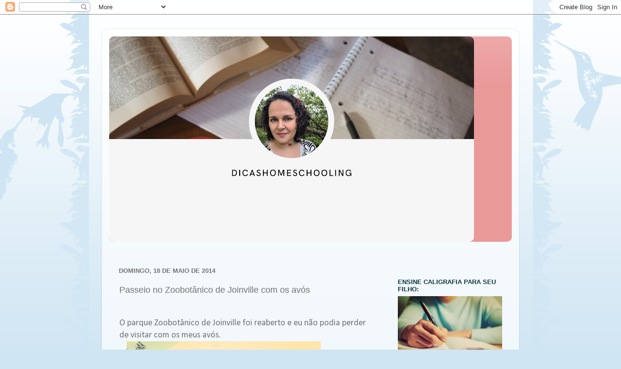

--- FILE ---
content_type: text/html; charset=UTF-8
request_url: https://www.dicashomeschooling.com/2014/05/passeio-no-zoobotanico-de-joinville-com.html
body_size: 20475
content:
<!DOCTYPE html>
<html class='v2' dir='ltr' lang='pt-BR'>
<head>
<link href='https://www.blogger.com/static/v1/widgets/335934321-css_bundle_v2.css' rel='stylesheet' type='text/css'/>
<meta content='width=1100' name='viewport'/>
<meta content='text/html; charset=UTF-8' http-equiv='Content-Type'/>
<meta content='blogger' name='generator'/>
<link href='https://www.dicashomeschooling.com/favicon.ico' rel='icon' type='image/x-icon'/>
<link href='https://www.dicashomeschooling.com/2014/05/passeio-no-zoobotanico-de-joinville-com.html' rel='canonical'/>
<link rel="alternate" type="application/atom+xml" title="DICAS Homeschooling - Atom" href="https://www.dicashomeschooling.com/feeds/posts/default" />
<link rel="alternate" type="application/rss+xml" title="DICAS Homeschooling - RSS" href="https://www.dicashomeschooling.com/feeds/posts/default?alt=rss" />
<link rel="service.post" type="application/atom+xml" title="DICAS Homeschooling - Atom" href="https://www.blogger.com/feeds/8837659202443504728/posts/default" />

<link rel="alternate" type="application/atom+xml" title="DICAS Homeschooling - Atom" href="https://www.dicashomeschooling.com/feeds/1958018768013686649/comments/default" />
<!--Can't find substitution for tag [blog.ieCssRetrofitLinks]-->
<link href='https://blogger.googleusercontent.com/img/b/R29vZ2xl/AVvXsEjYY7lA2clZzZ7YwCFdz5d6-swkRripXckMmrJyWjGiDN_XVjh_MRjdXyw-qHlBvN5cEadenlONAshZThPTPG8nUuaRVV7gYBJQ2GMYKH1_F8lAFSH-yFMY-hjtVK4MIsL15eFxCs1YFpDf/s1600/atividade_visita_zoo_botanico_macacos.jpg' rel='image_src'/>
<meta content='Passeio visita zoobotânico de Joinville animais , aves com os avós' name='description'/>
<meta content='https://www.dicashomeschooling.com/2014/05/passeio-no-zoobotanico-de-joinville-com.html' property='og:url'/>
<meta content='Passeio no Zoobotânico de Joinville com os avós' property='og:title'/>
<meta content='Passeio visita zoobotânico de Joinville animais , aves com os avós' property='og:description'/>
<meta content='https://blogger.googleusercontent.com/img/b/R29vZ2xl/AVvXsEjYY7lA2clZzZ7YwCFdz5d6-swkRripXckMmrJyWjGiDN_XVjh_MRjdXyw-qHlBvN5cEadenlONAshZThPTPG8nUuaRVV7gYBJQ2GMYKH1_F8lAFSH-yFMY-hjtVK4MIsL15eFxCs1YFpDf/w1200-h630-p-k-no-nu/atividade_visita_zoo_botanico_macacos.jpg' property='og:image'/>
<title>DICAS Homeschooling: Passeio no Zoobotânico de Joinville com os avós</title>
<style type='text/css'>@font-face{font-family:'Calibri';font-style:normal;font-weight:400;font-display:swap;src:url(//fonts.gstatic.com/l/font?kit=J7afnpV-BGlaFfdAhLEY67FIEjg&skey=a1029226f80653a8&v=v15)format('woff2');unicode-range:U+0000-00FF,U+0131,U+0152-0153,U+02BB-02BC,U+02C6,U+02DA,U+02DC,U+0304,U+0308,U+0329,U+2000-206F,U+20AC,U+2122,U+2191,U+2193,U+2212,U+2215,U+FEFF,U+FFFD;}@font-face{font-family:'Josefin Slab';font-style:normal;font-weight:400;font-display:swap;src:url(//fonts.gstatic.com/s/josefinslab/v29/lW-swjwOK3Ps5GSJlNNkMalNpiZe_ldbOR4W71msR349KoKZAyOw3w.woff2)format('woff2');unicode-range:U+0000-00FF,U+0131,U+0152-0153,U+02BB-02BC,U+02C6,U+02DA,U+02DC,U+0304,U+0308,U+0329,U+2000-206F,U+20AC,U+2122,U+2191,U+2193,U+2212,U+2215,U+FEFF,U+FFFD;}</style>
<style id='page-skin-1' type='text/css'><!--
/*-----------------------------------------------
<meta name="facebook-domain-verification" content="3i8styva84xwv172tjrrvux8o1lvhu" />
Blogger Template Style
Name:     Picture Window
Designer: Blogger
URL:      www.blogger.com
----------------------------------------------- */
/* Variable definitions
====================
<Variable name="keycolor" description="Main Color" type="color" default="#1a222a"/>
<Variable name="body.background" description="Body Background" type="background"
color="#cfe5f3" default="#111111 url(//themes.googleusercontent.com/image?id=1OACCYOE0-eoTRTfsBuX1NMN9nz599ufI1Jh0CggPFA_sK80AGkIr8pLtYRpNUKPmwtEa) repeat-x fixed top center"/>
<Group description="Page Text" selector="body">
<Variable name="body.font" description="Font" type="font"
default="normal normal 15px Arial, Tahoma, Helvetica, FreeSans, sans-serif"/>
<Variable name="body.text.color" description="Text Color" type="color" default="#333333"/>
</Group>
<Group description="Backgrounds" selector=".body-fauxcolumns-outer">
<Variable name="body.background.color" description="Outer Background" type="color" default="#296695"/>
<Variable name="header.background.color" description="Header Background" type="color" default="transparent"/>
<Variable name="post.background.color" description="Post Background" type="color" default="#ffffff"/>
</Group>
<Group description="Links" selector=".main-outer">
<Variable name="link.color" description="Link Color" type="color" default="#336699"/>
<Variable name="link.visited.color" description="Visited Color" type="color" default="#6699cc"/>
<Variable name="link.hover.color" description="Hover Color" type="color" default="#33aaff"/>
</Group>
<Group description="Blog Title" selector=".header h1">
<Variable name="header.font" description="Title Font" type="font"
default="normal normal 36px Arial, Tahoma, Helvetica, FreeSans, sans-serif"/>
<Variable name="header.text.color" description="Text Color" type="color" default="#ffffff" />
</Group>
<Group description="Tabs Text" selector=".tabs-inner .widget li a">
<Variable name="tabs.font" description="Font" type="font"
default="normal normal 15px Arial, Tahoma, Helvetica, FreeSans, sans-serif"/>
<Variable name="tabs.text.color" description="Text Color" type="color" default="#ffffff"/>
<Variable name="tabs.selected.text.color" description="Selected Color" type="color" default="#458e81"/>
</Group>
<Group description="Tabs Background" selector=".tabs-outer .PageList">
<Variable name="tabs.background.color" description="Background Color" type="color" default="transparent"/>
<Variable name="tabs.selected.background.color" description="Selected Color" type="color" default="transparent"/>
<Variable name="tabs.separator.color" description="Separator Color" type="color" default="transparent"/>
</Group>
<Group description="Post Title" selector="h3.post-title, .comments h4">
<Variable name="post.title.font" description="Title Font" type="font"
default="normal normal 18px Arial, Tahoma, Helvetica, FreeSans, sans-serif"/>
</Group>
<Group description="Date Header" selector=".date-header">
<Variable name="date.header.color" description="Text Color" type="color" default="#737373"/>
</Group>
<Group description="Post" selector=".post">
<Variable name="post.footer.text.color" description="Footer Text Color" type="color" default="#999999"/>
<Variable name="post.border.color" description="Border Color" type="color" default="#dddddd"/>
</Group>
<Group description="Gadgets" selector="h2">
<Variable name="widget.title.font" description="Title Font" type="font"
default="bold normal 13px Arial, Tahoma, Helvetica, FreeSans, sans-serif"/>
<Variable name="widget.title.text.color" description="Title Color" type="color" default="#888888"/>
</Group>
<Group description="Footer" selector=".footer-outer">
<Variable name="footer.text.color" description="Text Color" type="color" default="#cccccc"/>
<Variable name="footer.widget.title.text.color" description="Gadget Title Color" type="color" default="#aaaaaa"/>
</Group>
<Group description="Footer Links" selector=".footer-outer">
<Variable name="footer.link.color" description="Link Color" type="color" default="#99ccee"/>
<Variable name="footer.link.visited.color" description="Visited Color" type="color" default="#77aaee"/>
<Variable name="footer.link.hover.color" description="Hover Color" type="color" default="#33aaff"/>
</Group>
<Variable name="content.margin" description="Content Margin Top" type="length" default="20px" min="0" max="100px"/>
<Variable name="content.padding" description="Content Padding" type="length" default="0" min="0" max="100px"/>
<Variable name="content.background" description="Content Background" type="background"
default="transparent none repeat scroll top left"/>
<Variable name="content.border.radius" description="Content Border Radius" type="length" default="0" min="0" max="100px"/>
<Variable name="content.shadow.spread" description="Content Shadow Spread" type="length" default="0" min="0" max="100px"/>
<Variable name="header.padding" description="Header Padding" type="length" default="0" min="0" max="100px"/>
<Variable name="header.background.gradient" description="Header Gradient" type="url"
default="none"/>
<Variable name="header.border.radius" description="Header Border Radius" type="length" default="0" min="0" max="100px"/>
<Variable name="main.border.radius.top" description="Main Border Radius" type="length" default="20px" min="0" max="100px"/>
<Variable name="footer.border.radius.top" description="Footer Border Radius Top" type="length" default="0" min="0" max="100px"/>
<Variable name="footer.border.radius.bottom" description="Footer Border Radius Bottom" type="length" default="20px" min="0" max="100px"/>
<Variable name="region.shadow.spread" description="Main and Footer Shadow Spread" type="length" default="3px" min="0" max="100px"/>
<Variable name="region.shadow.offset" description="Main and Footer Shadow Offset" type="length" default="1px" min="-50px" max="50px"/>
<Variable name="tabs.background.gradient" description="Tab Background Gradient" type="url" default="none"/>
<Variable name="tab.selected.background.gradient" description="Selected Tab Background" type="url"
default="url(https://resources.blogblog.com/blogblog/data/1kt/transparent/white80.png)"/>
<Variable name="tab.background" description="Tab Background" type="background"
default="transparent url(https://resources.blogblog.com/blogblog/data/1kt/transparent/black50.png) repeat scroll top left"/>
<Variable name="tab.border.radius" description="Tab Border Radius" type="length" default="10px" min="0" max="100px"/>
<Variable name="tab.first.border.radius" description="First Tab Border Radius" type="length" default="10px" min="0" max="100px"/>
<Variable name="tabs.border.radius" description="Tabs Border Radius" type="length" default="0" min="0" max="100px"/>
<Variable name="tabs.spacing" description="Tab Spacing" type="length" default=".25em" min="0" max="10em"/>
<Variable name="tabs.margin.bottom" description="Tab Margin Bottom" type="length" default="0" min="0" max="100px"/>
<Variable name="tabs.margin.sides" description="Tab Margin Sides" type="length" default="20px" min="0" max="100px"/>
<Variable name="main.background" description="Main Background" type="background"
default="transparent url(https://resources.blogblog.com/blogblog/data/1kt/transparent/white80.png) repeat scroll top left"/>
<Variable name="main.padding.sides" description="Main Padding Sides" type="length" default="20px" min="0" max="100px"/>
<Variable name="footer.background" description="Footer Background" type="background"
default="transparent url(https://resources.blogblog.com/blogblog/data/1kt/transparent/black50.png) repeat scroll top left"/>
<Variable name="post.margin.sides" description="Post Margin Sides" type="length" default="-20px" min="-50px" max="50px"/>
<Variable name="post.border.radius" description="Post Border Radius" type="length" default="5px" min="0" max="100px"/>
<Variable name="widget.title.text.transform" description="Widget Title Text Transform" type="string" default="uppercase"/>
<Variable name="mobile.background.overlay" description="Mobile Background Overlay" type="string"
default="transparent none repeat scroll top left"/>
<Variable name="startSide" description="Side where text starts in blog language" type="automatic" default="left"/>
<Variable name="endSide" description="Side where text ends in blog language" type="automatic" default="right"/>
*/
/* Content
----------------------------------------------- */
body {
font: normal normal 15px Calibri;
color: #737373;
background: #cfe5f3 url(//themes.googleusercontent.com/image?id=0BwVBOzw_-hbMNjViMzQ0ZDEtMWU1NS00ZTBkLWFjY2EtZjM5YmU4OTA2MjBm) repeat-x fixed top center /* Credit: Jason Morrow (http://jasonmorrow.etsy.com) */;
}
html body .region-inner {
min-width: 0;
max-width: 100%;
width: auto;
}
.content-outer {
font-size: 90%;
}
a:link {
text-decoration:none;
color: #458e81;
}
a:visited {
text-decoration:none;
color: #315b1f;
}
a:hover {
text-decoration:underline;
color: #134f5c;
}
.content-outer {
background: transparent url(https://resources.blogblog.com/blogblog/data/1kt/transparent/white80.png) repeat scroll top left;
-moz-border-radius: 15px;
-webkit-border-radius: 15px;
-goog-ms-border-radius: 15px;
border-radius: 15px;
-moz-box-shadow: 0 0 3px rgba(0, 0, 0, .15);
-webkit-box-shadow: 0 0 3px rgba(0, 0, 0, .15);
-goog-ms-box-shadow: 0 0 3px rgba(0, 0, 0, .15);
box-shadow: 0 0 3px rgba(0, 0, 0, .15);
margin: 30px auto;
}
.content-inner {
padding: 15px;
}
/* Header
----------------------------------------------- */
.header-outer {
background: #ea9999 url(https://resources.blogblog.com/blogblog/data/1kt/transparent/header_gradient_shade.png) repeat-x scroll top left;
_background-image: none;
color: #ffffff;
-moz-border-radius: 10px;
-webkit-border-radius: 10px;
-goog-ms-border-radius: 10px;
border-radius: 10px;
}
.Header img, .Header #header-inner {
-moz-border-radius: 10px;
-webkit-border-radius: 10px;
-goog-ms-border-radius: 10px;
border-radius: 10px;
}
.header-inner .Header .titlewrapper,
.header-inner .Header .descriptionwrapper {
padding-left: 30px;
padding-right: 30px;
}
.Header h1 {
font: normal normal 36px Verdana, Geneva, sans-serif;
text-shadow: 1px 1px 3px rgba(0, 0, 0, 0.3);
}
.Header h1 a {
color: #ffffff;
}
.Header .description {
font-size: 130%;
}
/* Tabs
----------------------------------------------- */
.tabs-inner {
margin: .5em 0 0;
padding: 0;
}
.tabs-inner .section {
margin: 0;
}
.tabs-inner .widget ul {
padding: 0;
background: #e5f8ee url(https://resources.blogblog.com/blogblog/data/1kt/transparent/tabs_gradient_shade.png) repeat scroll bottom;
-moz-border-radius: 10px;
-webkit-border-radius: 10px;
-goog-ms-border-radius: 10px;
border-radius: 10px;
}
.tabs-inner .widget li {
border: none;
}
.tabs-inner .widget li a {
display: inline-block;
padding: .5em 1em;
margin-right: 0;
color: #1d7649;
font: normal normal 15px Josefin Slab;
-moz-border-radius: 0 0 0 0;
-webkit-border-top-left-radius: 0;
-webkit-border-top-right-radius: 0;
-goog-ms-border-radius: 0 0 0 0;
border-radius: 0 0 0 0;
background: transparent none no-repeat scroll top left;
border-right: 1px solid #ffffff;
}
.tabs-inner .widget li:first-child a {
padding-left: 1.25em;
-moz-border-radius-topleft: 10px;
-moz-border-radius-bottomleft: 10px;
-webkit-border-top-left-radius: 10px;
-webkit-border-bottom-left-radius: 10px;
-goog-ms-border-top-left-radius: 10px;
-goog-ms-border-bottom-left-radius: 10px;
border-top-left-radius: 10px;
border-bottom-left-radius: 10px;
}
.tabs-inner .widget li.selected a,
.tabs-inner .widget li a:hover {
position: relative;
z-index: 1;
background: #6fdcdc url(https://resources.blogblog.com/blogblog/data/1kt/transparent/tabs_gradient_shade.png) repeat scroll bottom;
color: #444444;
-moz-box-shadow: 0 0 0 rgba(0, 0, 0, .15);
-webkit-box-shadow: 0 0 0 rgba(0, 0, 0, .15);
-goog-ms-box-shadow: 0 0 0 rgba(0, 0, 0, .15);
box-shadow: 0 0 0 rgba(0, 0, 0, .15);
}
/* Headings
----------------------------------------------- */
h2 {
font: bold normal 13px Arial, Tahoma, Helvetica, FreeSans, sans-serif;
text-transform: uppercase;
color: #0c343d;
margin: .5em 0;
}
/* Main
----------------------------------------------- */
.main-outer {
background: transparent none repeat scroll top center;
-moz-border-radius: 0 0 0 0;
-webkit-border-top-left-radius: 0;
-webkit-border-top-right-radius: 0;
-webkit-border-bottom-left-radius: 0;
-webkit-border-bottom-right-radius: 0;
-goog-ms-border-radius: 0 0 0 0;
border-radius: 0 0 0 0;
-moz-box-shadow: 0 0 0 rgba(0, 0, 0, .15);
-webkit-box-shadow: 0 0 0 rgba(0, 0, 0, .15);
-goog-ms-box-shadow: 0 0 0 rgba(0, 0, 0, .15);
box-shadow: 0 0 0 rgba(0, 0, 0, .15);
}
.main-inner {
padding: 15px 5px 20px;
}
.main-inner .column-center-inner {
padding: 0 0;
}
.main-inner .column-left-inner {
padding-left: 0;
}
.main-inner .column-right-inner {
padding-right: 0;
}
/* Posts
----------------------------------------------- */
h3.post-title {
margin: 0;
font: normal normal 18px Arial, Tahoma, Helvetica, FreeSans, sans-serif;
}
.comments h4 {
margin: 1em 0 0;
font: normal normal 18px Arial, Tahoma, Helvetica, FreeSans, sans-serif;
}
.date-header span {
color: #737373;
}
.post-outer {
background-color: rgba(0, 0, 0, 0);
border: solid 1px rgba(0, 0, 0, 0);
-moz-border-radius: 10px;
-webkit-border-radius: 10px;
border-radius: 10px;
-goog-ms-border-radius: 10px;
padding: 15px 20px;
margin: 0 -20px 20px;
}
.post-body {
line-height: 1.4;
font-size: 110%;
position: relative;
}
.post-header {
margin: 0 0 1.5em;
color: rgba(0, 0, 0, 0);
line-height: 1.6;
}
.post-footer {
margin: .5em 0 0;
color: rgba(0, 0, 0, 0);
line-height: 1.6;
}
#blog-pager {
font-size: 140%
}
#comments .comment-author {
padding-top: 1.5em;
border-top: dashed 1px #ccc;
border-top: dashed 1px rgba(128, 128, 128, .5);
background-position: 0 1.5em;
}
#comments .comment-author:first-child {
padding-top: 0;
border-top: none;
}
.avatar-image-container {
margin: .2em 0 0;
}
/* Comments
----------------------------------------------- */
.comments .comments-content .icon.blog-author {
background-repeat: no-repeat;
background-image: url([data-uri]);
}
.comments .comments-content .loadmore a {
border-top: 1px solid #134f5c;
border-bottom: 1px solid #134f5c;
}
.comments .continue {
border-top: 2px solid #134f5c;
}
/* Widgets
----------------------------------------------- */
.widget ul, .widget #ArchiveList ul.flat {
padding: 0;
list-style: none;
}
.widget ul li, .widget #ArchiveList ul.flat li {
border-top: dashed 1px #ccc;
border-top: dashed 1px rgba(128, 128, 128, .5);
}
.widget ul li:first-child, .widget #ArchiveList ul.flat li:first-child {
border-top: none;
}
.widget .post-body ul {
list-style: disc;
}
.widget .post-body ul li {
border: none;
}
/* Footer
----------------------------------------------- */
.footer-outer {
color:#f5f5f5;
background: transparent url(https://resources.blogblog.com/blogblog/data/1kt/transparent/black50.png) repeat scroll top left;
-moz-border-radius: 10px 10px 10px 10px;
-webkit-border-top-left-radius: 10px;
-webkit-border-top-right-radius: 10px;
-webkit-border-bottom-left-radius: 10px;
-webkit-border-bottom-right-radius: 10px;
-goog-ms-border-radius: 10px 10px 10px 10px;
border-radius: 10px 10px 10px 10px;
-moz-box-shadow: 0 0 0 rgba(0, 0, 0, .15);
-webkit-box-shadow: 0 0 0 rgba(0, 0, 0, .15);
-goog-ms-box-shadow: 0 0 0 rgba(0, 0, 0, .15);
box-shadow: 0 0 0 rgba(0, 0, 0, .15);
}
.footer-inner {
padding: 10px 5px 20px;
}
.footer-outer a {
color: #fffcec;
}
.footer-outer a:visited {
color: #d5cfab;
}
.footer-outer a:hover {
color: #ffffff;
}
.footer-outer .widget h2 {
color: #0c343d;
}
/* Mobile
----------------------------------------------- */
html body.mobile {
height: auto;
}
html body.mobile {
min-height: 480px;
background-size: 100% auto;
}
.mobile .body-fauxcolumn-outer {
background: transparent none repeat scroll top left;
}
html .mobile .mobile-date-outer, html .mobile .blog-pager {
border-bottom: none;
background: transparent none repeat scroll top center;
margin-bottom: 10px;
}
.mobile .date-outer {
background: transparent none repeat scroll top center;
}
.mobile .header-outer, .mobile .main-outer,
.mobile .post-outer, .mobile .footer-outer {
-moz-border-radius: 0;
-webkit-border-radius: 0;
-goog-ms-border-radius: 0;
border-radius: 0;
}
.mobile .content-outer,
.mobile .main-outer,
.mobile .post-outer {
background: inherit;
border: none;
}
.mobile .content-outer {
font-size: 100%;
}
.mobile-link-button {
background-color: #458e81;
}
.mobile-link-button a:link, .mobile-link-button a:visited {
color: rgba(0, 0, 0, 0);
}
.mobile-index-contents {
color: #737373;
}
.mobile .tabs-inner .PageList .widget-content {
background: #6fdcdc url(https://resources.blogblog.com/blogblog/data/1kt/transparent/tabs_gradient_shade.png) repeat scroll bottom;
color: #444444;
}
.mobile .tabs-inner .PageList .widget-content .pagelist-arrow {
border-left: 1px solid #ffffff;
}

--></style>
<style id='template-skin-1' type='text/css'><!--
body {
min-width: 860px;
}
.content-outer, .content-fauxcolumn-outer, .region-inner {
min-width: 860px;
max-width: 860px;
_width: 860px;
}
.main-inner .columns {
padding-left: 0px;
padding-right: 260px;
}
.main-inner .fauxcolumn-center-outer {
left: 0px;
right: 260px;
/* IE6 does not respect left and right together */
_width: expression(this.parentNode.offsetWidth -
parseInt("0px") -
parseInt("260px") + 'px');
}
.main-inner .fauxcolumn-left-outer {
width: 0px;
}
.main-inner .fauxcolumn-right-outer {
width: 260px;
}
.main-inner .column-left-outer {
width: 0px;
right: 100%;
margin-left: -0px;
}
.main-inner .column-right-outer {
width: 260px;
margin-right: -260px;
}
#layout {
min-width: 0;
}
#layout .content-outer {
min-width: 0;
width: 800px;
}
#layout .region-inner {
min-width: 0;
width: auto;
}
body#layout div.add_widget {
padding: 8px;
}
body#layout div.add_widget a {
margin-left: 32px;
}
--></style>
<style>
    body {background-image:url(\/\/themes.googleusercontent.com\/image?id=0BwVBOzw_-hbMNjViMzQ0ZDEtMWU1NS00ZTBkLWFjY2EtZjM5YmU4OTA2MjBm);}
    
@media (max-width: 200px) { body {background-image:url(\/\/themes.googleusercontent.com\/image?id=0BwVBOzw_-hbMNjViMzQ0ZDEtMWU1NS00ZTBkLWFjY2EtZjM5YmU4OTA2MjBm&options=w200);}}
@media (max-width: 400px) and (min-width: 201px) { body {background-image:url(\/\/themes.googleusercontent.com\/image?id=0BwVBOzw_-hbMNjViMzQ0ZDEtMWU1NS00ZTBkLWFjY2EtZjM5YmU4OTA2MjBm&options=w400);}}
@media (max-width: 800px) and (min-width: 401px) { body {background-image:url(\/\/themes.googleusercontent.com\/image?id=0BwVBOzw_-hbMNjViMzQ0ZDEtMWU1NS00ZTBkLWFjY2EtZjM5YmU4OTA2MjBm&options=w800);}}
@media (max-width: 1200px) and (min-width: 801px) { body {background-image:url(\/\/themes.googleusercontent.com\/image?id=0BwVBOzw_-hbMNjViMzQ0ZDEtMWU1NS00ZTBkLWFjY2EtZjM5YmU4OTA2MjBm&options=w1200);}}
/* Last tag covers anything over one higher than the previous max-size cap. */
@media (min-width: 1201px) { body {background-image:url(\/\/themes.googleusercontent.com\/image?id=0BwVBOzw_-hbMNjViMzQ0ZDEtMWU1NS00ZTBkLWFjY2EtZjM5YmU4OTA2MjBm&options=w1600);}}
  </style>
<script type='text/javascript'>
        (function(i,s,o,g,r,a,m){i['GoogleAnalyticsObject']=r;i[r]=i[r]||function(){
        (i[r].q=i[r].q||[]).push(arguments)},i[r].l=1*new Date();a=s.createElement(o),
        m=s.getElementsByTagName(o)[0];a.async=1;a.src=g;m.parentNode.insertBefore(a,m)
        })(window,document,'script','https://www.google-analytics.com/analytics.js','ga');
        ga('create', 'UA-48864366-1', 'auto', 'blogger');
        ga('blogger.send', 'pageview');
      </script>
<link href='https://www.blogger.com/dyn-css/authorization.css?targetBlogID=8837659202443504728&amp;zx=ab7d98c4-fc88-4d10-b310-4ca6ff0efcd4' media='none' onload='if(media!=&#39;all&#39;)media=&#39;all&#39;' rel='stylesheet'/><noscript><link href='https://www.blogger.com/dyn-css/authorization.css?targetBlogID=8837659202443504728&amp;zx=ab7d98c4-fc88-4d10-b310-4ca6ff0efcd4' rel='stylesheet'/></noscript>
<meta name='google-adsense-platform-account' content='ca-host-pub-1556223355139109'/>
<meta name='google-adsense-platform-domain' content='blogspot.com'/>

<!-- data-ad-client=ca-pub-2440550416734491 -->

</head>
<body class='loading'>
<div class='navbar section' id='navbar' name='Navbar'><div class='widget Navbar' data-version='1' id='Navbar1'><script type="text/javascript">
    function setAttributeOnload(object, attribute, val) {
      if(window.addEventListener) {
        window.addEventListener('load',
          function(){ object[attribute] = val; }, false);
      } else {
        window.attachEvent('onload', function(){ object[attribute] = val; });
      }
    }
  </script>
<div id="navbar-iframe-container"></div>
<script type="text/javascript" src="https://apis.google.com/js/platform.js"></script>
<script type="text/javascript">
      gapi.load("gapi.iframes:gapi.iframes.style.bubble", function() {
        if (gapi.iframes && gapi.iframes.getContext) {
          gapi.iframes.getContext().openChild({
              url: 'https://www.blogger.com/navbar/8837659202443504728?po\x3d1958018768013686649\x26origin\x3dhttps://www.dicashomeschooling.com',
              where: document.getElementById("navbar-iframe-container"),
              id: "navbar-iframe"
          });
        }
      });
    </script><script type="text/javascript">
(function() {
var script = document.createElement('script');
script.type = 'text/javascript';
script.src = '//pagead2.googlesyndication.com/pagead/js/google_top_exp.js';
var head = document.getElementsByTagName('head')[0];
if (head) {
head.appendChild(script);
}})();
</script>
</div></div>
<div class='body-fauxcolumns'>
<div class='fauxcolumn-outer body-fauxcolumn-outer'>
<div class='cap-top'>
<div class='cap-left'></div>
<div class='cap-right'></div>
</div>
<div class='fauxborder-left'>
<div class='fauxborder-right'></div>
<div class='fauxcolumn-inner'>
</div>
</div>
<div class='cap-bottom'>
<div class='cap-left'></div>
<div class='cap-right'></div>
</div>
</div>
</div>
<div class='content'>
<div class='content-fauxcolumns'>
<div class='fauxcolumn-outer content-fauxcolumn-outer'>
<div class='cap-top'>
<div class='cap-left'></div>
<div class='cap-right'></div>
</div>
<div class='fauxborder-left'>
<div class='fauxborder-right'></div>
<div class='fauxcolumn-inner'>
</div>
</div>
<div class='cap-bottom'>
<div class='cap-left'></div>
<div class='cap-right'></div>
</div>
</div>
</div>
<div class='content-outer'>
<div class='content-cap-top cap-top'>
<div class='cap-left'></div>
<div class='cap-right'></div>
</div>
<div class='fauxborder-left content-fauxborder-left'>
<div class='fauxborder-right content-fauxborder-right'></div>
<div class='content-inner'>
<header>
<div class='header-outer'>
<div class='header-cap-top cap-top'>
<div class='cap-left'></div>
<div class='cap-right'></div>
</div>
<div class='fauxborder-left header-fauxborder-left'>
<div class='fauxborder-right header-fauxborder-right'></div>
<div class='region-inner header-inner'>
<div class='header section' id='header' name='Cabeçalho'><div class='widget Header' data-version='1' id='Header1'>
<div id='header-inner'>
<a href='https://www.dicashomeschooling.com/' style='display: block'>
<img alt='DICAS Homeschooling' height='423px; ' id='Header1_headerimg' src='https://blogger.googleusercontent.com/img/a/AVvXsEg7SER0PYUtIzjN7Zgt5b4pTfxpirvVL_475v8XdVHULff6WsIMt7gkr3qEAc4zYxpiiM3vQ4AD44U-KU5BYswZk46t1p7SPBfxwYyxL_-3r7DINpHcIMyDcl9P-aX2yLHfkwfPI7-Hba75sPV85ZYmCYaV0rH308hZab4iFAIBKkAkTeEOwjGFJEt7QQ=s752' style='display: block' width='752px; '/>
</a>
</div>
</div></div>
</div>
</div>
<div class='header-cap-bottom cap-bottom'>
<div class='cap-left'></div>
<div class='cap-right'></div>
</div>
</div>
</header>
<div class='tabs-outer'>
<div class='tabs-cap-top cap-top'>
<div class='cap-left'></div>
<div class='cap-right'></div>
</div>
<div class='fauxborder-left tabs-fauxborder-left'>
<div class='fauxborder-right tabs-fauxborder-right'></div>
<div class='region-inner tabs-inner'>
<div class='tabs no-items section' id='crosscol' name='Entre colunas'></div>
<div class='tabs section' id='crosscol-overflow' name='Cross-Column 2'><div class='widget Translate' data-version='1' id='Translate1'>
<h2 class='title'>Translate</h2>
<div id='google_translate_element'></div>
<script>
    function googleTranslateElementInit() {
      new google.translate.TranslateElement({
        pageLanguage: 'pt',
        autoDisplay: 'true',
        layout: google.translate.TranslateElement.InlineLayout.SIMPLE
      }, 'google_translate_element');
    }
  </script>
<script src='//translate.google.com/translate_a/element.js?cb=googleTranslateElementInit'></script>
<div class='clear'></div>
</div></div>
</div>
</div>
<div class='tabs-cap-bottom cap-bottom'>
<div class='cap-left'></div>
<div class='cap-right'></div>
</div>
</div>
<div class='main-outer'>
<div class='main-cap-top cap-top'>
<div class='cap-left'></div>
<div class='cap-right'></div>
</div>
<div class='fauxborder-left main-fauxborder-left'>
<div class='fauxborder-right main-fauxborder-right'></div>
<div class='region-inner main-inner'>
<div class='columns fauxcolumns'>
<div class='fauxcolumn-outer fauxcolumn-center-outer'>
<div class='cap-top'>
<div class='cap-left'></div>
<div class='cap-right'></div>
</div>
<div class='fauxborder-left'>
<div class='fauxborder-right'></div>
<div class='fauxcolumn-inner'>
</div>
</div>
<div class='cap-bottom'>
<div class='cap-left'></div>
<div class='cap-right'></div>
</div>
</div>
<div class='fauxcolumn-outer fauxcolumn-left-outer'>
<div class='cap-top'>
<div class='cap-left'></div>
<div class='cap-right'></div>
</div>
<div class='fauxborder-left'>
<div class='fauxborder-right'></div>
<div class='fauxcolumn-inner'>
</div>
</div>
<div class='cap-bottom'>
<div class='cap-left'></div>
<div class='cap-right'></div>
</div>
</div>
<div class='fauxcolumn-outer fauxcolumn-right-outer'>
<div class='cap-top'>
<div class='cap-left'></div>
<div class='cap-right'></div>
</div>
<div class='fauxborder-left'>
<div class='fauxborder-right'></div>
<div class='fauxcolumn-inner'>
</div>
</div>
<div class='cap-bottom'>
<div class='cap-left'></div>
<div class='cap-right'></div>
</div>
</div>
<!-- corrects IE6 width calculation -->
<div class='columns-inner'>
<div class='column-center-outer'>
<div class='column-center-inner'>
<div class='main section' id='main' name='Principal'><div class='widget Blog' data-version='1' id='Blog1'>
<div class='blog-posts hfeed'>

          <div class="date-outer">
        
<h2 class='date-header'><span>domingo, 18 de maio de 2014</span></h2>

          <div class="date-posts">
        
<div class='post-outer'>
<div class='post hentry uncustomized-post-template' itemprop='blogPost' itemscope='itemscope' itemtype='http://schema.org/BlogPosting'>
<meta content='https://blogger.googleusercontent.com/img/b/R29vZ2xl/AVvXsEjYY7lA2clZzZ7YwCFdz5d6-swkRripXckMmrJyWjGiDN_XVjh_MRjdXyw-qHlBvN5cEadenlONAshZThPTPG8nUuaRVV7gYBJQ2GMYKH1_F8lAFSH-yFMY-hjtVK4MIsL15eFxCs1YFpDf/s1600/atividade_visita_zoo_botanico_macacos.jpg' itemprop='image_url'/>
<meta content='8837659202443504728' itemprop='blogId'/>
<meta content='1958018768013686649' itemprop='postId'/>
<a name='1958018768013686649'></a>
<h3 class='post-title entry-title' itemprop='name'>
Passeio no Zoobotânico de Joinville com os avós
</h3>
<div class='post-header'>
<div class='post-header-line-1'></div>
</div>
<div class='post-body entry-content' id='post-body-1958018768013686649' itemprop='articleBody'>
<div class="separator" style="clear: both; text-align: center;">
<span style="font-size: large;"></span></div>
<div class="separator" style="clear: both; text-align: center;">
<span style="font-size: large;"><span style="font-size: large;"><br /></span></span></div>
<span style="font-size: large;">O parque&nbsp;Zoobotânico de Joinville foi reaberto e eu não podia perder de visitar com os meus avós.&nbsp;</span><a href="https://blogger.googleusercontent.com/img/b/R29vZ2xl/AVvXsEjYY7lA2clZzZ7YwCFdz5d6-swkRripXckMmrJyWjGiDN_XVjh_MRjdXyw-qHlBvN5cEadenlONAshZThPTPG8nUuaRVV7gYBJQ2GMYKH1_F8lAFSH-yFMY-hjtVK4MIsL15eFxCs1YFpDf/s1600/atividade_visita_zoo_botanico_macacos.jpg" imageanchor="1" style="margin-left: 1em; margin-right: 1em;"><img border="0" height="300" src="https://blogger.googleusercontent.com/img/b/R29vZ2xl/AVvXsEjYY7lA2clZzZ7YwCFdz5d6-swkRripXckMmrJyWjGiDN_XVjh_MRjdXyw-qHlBvN5cEadenlONAshZThPTPG8nUuaRVV7gYBJQ2GMYKH1_F8lAFSH-yFMY-hjtVK4MIsL15eFxCs1YFpDf/s1600/atividade_visita_zoo_botanico_macacos.jpg" width="400" /></a><br />
<div class="separator" style="clear: both; text-align: center;">
<span style="font-size: large;">De todos os animais o que eu mais gostei de ver foram os macacos, eu dei algumas gargalhadas e na foto ao lado estou sentado no gramado espiando as macaquices do macaco na pequena ilha</span>.<span style="font-size: large;">&nbsp;</span></div>
<div class="separator" style="clear: both; text-align: center;">
<span style="font-size: large;"><br /></span></div>
<div class="separator" style="clear: both; text-align: center;">
<a href="https://blogger.googleusercontent.com/img/b/R29vZ2xl/AVvXsEgXkj5FsWn4_BV0KxoS7OPUjMi9YVouB0BVd8zesHExK3fOILI4To43Asw0Nx-mxI6UW0BfPWu2JWvr3bSr7cJ-TSodwDkd8MKoRa_RvbRWPvsE0zg2oXgxXTu5RWAPPGGw1RRd8uEw87UT/s1600/atividade_visita_zoo_botanico_aves.jpg" imageanchor="1" style="clear: right; float: right; margin-bottom: 1em; margin-left: 1em;"><img alt="" border="0" height="300" src="https://blogger.googleusercontent.com/img/b/R29vZ2xl/AVvXsEgXkj5FsWn4_BV0KxoS7OPUjMi9YVouB0BVd8zesHExK3fOILI4To43Asw0Nx-mxI6UW0BfPWu2JWvr3bSr7cJ-TSodwDkd8MKoRa_RvbRWPvsE0zg2oXgxXTu5RWAPPGGw1RRd8uEw87UT/s1600/atividade_visita_zoo_botanico_aves.jpg" title="Passeio visita zoobotânico de Joinville" width="400" /></a><span style="font-size: large;">Eu dei xau para os patinhos, falei com as araras, vi o jacaré enorme com várias tartarugas.&nbsp;</span></div>
<br />
<br />
<table align="center" cellpadding="0" cellspacing="0" class="tr-caption-container" style="margin-left: auto; margin-right: auto; text-align: center;"><tbody>
<tr><td style="text-align: center;"><a href="https://blogger.googleusercontent.com/img/b/R29vZ2xl/AVvXsEiPcCShTG8v-GA3_YavPgchEITdNhkU3CtYBcEEzcP_XVk_c4f5ivGmki4eLOoQS0hzf90I5g5t3U7EBEJznYMLxks8WMFIlDW4D0LkB-rVqjhVSD0_d73IORgk3HjHTZhbb81y3CmGy35C/s1600/atividade_visita_zoo_botanico_aves_tucano.jpg" imageanchor="1" style="margin-left: auto; margin-right: auto;"><img alt="" border="0" height="400" src="https://blogger.googleusercontent.com/img/b/R29vZ2xl/AVvXsEiPcCShTG8v-GA3_YavPgchEITdNhkU3CtYBcEEzcP_XVk_c4f5ivGmki4eLOoQS0hzf90I5g5t3U7EBEJznYMLxks8WMFIlDW4D0LkB-rVqjhVSD0_d73IORgk3HjHTZhbb81y3CmGy35C/s1600/atividade_visita_zoo_botanico_aves_tucano.jpg" title="Passeio visita zoobotânico de Joinville" width="300" /></a></td></tr>
<tr><td class="tr-caption" style="text-align: center;">tucanos&nbsp;</td></tr>
</tbody></table>
<br />
<br />
<br />
<table align="center" cellpadding="0" cellspacing="0" class="tr-caption-container" style="margin-left: auto; margin-right: auto; text-align: center;"><tbody>
<tr><td style="text-align: center;"><a href="https://blogger.googleusercontent.com/img/b/R29vZ2xl/AVvXsEgk8O9Wquvmudtx3s8riSIbmDK1yOzJZ1hPWlQDpDRVZ4rBJBekVurA1mx1KgRCwnd1J6JAQd4UW6FoDxWx323eaMxBQOAqxsUlzq6dFqnH8HkWQnFE-yjeIuKhc3brfqTNLgGAhOPZZFtK/s1600/atividade_visita_zoo_botanico_macaco.jpg" imageanchor="1" style="margin-left: auto; margin-right: auto;"><img alt="" border="0" height="300" src="https://blogger.googleusercontent.com/img/b/R29vZ2xl/AVvXsEgk8O9Wquvmudtx3s8riSIbmDK1yOzJZ1hPWlQDpDRVZ4rBJBekVurA1mx1KgRCwnd1J6JAQd4UW6FoDxWx323eaMxBQOAqxsUlzq6dFqnH8HkWQnFE-yjeIuKhc3brfqTNLgGAhOPZZFtK/s1600/atividade_visita_zoo_botanico_macaco.jpg" title="Passeio visita zoobotânico de Joinville" width="400" /></a></td></tr>
<tr><td class="tr-caption" style="text-align: center;">o macaco prego</td></tr>
</tbody></table>
<div class="separator" style="clear: both; text-align: center;">
<a href="https://blogger.googleusercontent.com/img/b/R29vZ2xl/AVvXsEguGkuoQXp3xb96UgB8NiOHT2aRXdy0McVhqXCx8f5CBioisSMslyfECizS3E1pM5Q20GCEa-MZWkK7KHhYcH8Ltg8Gb9jXkbVdOU1EFfXHcI_HLj-63wbWGD-DfeKmI4qH3YN1sXHKjm1h/s1600/atividade_visita_zoo_botanico_passeio.jpg" imageanchor="1" style="margin-left: 1em; margin-right: 1em;"><img alt="" border="0" height="300" src="https://blogger.googleusercontent.com/img/b/R29vZ2xl/AVvXsEguGkuoQXp3xb96UgB8NiOHT2aRXdy0McVhqXCx8f5CBioisSMslyfECizS3E1pM5Q20GCEa-MZWkK7KHhYcH8Ltg8Gb9jXkbVdOU1EFfXHcI_HLj-63wbWGD-DfeKmI4qH3YN1sXHKjm1h/s1600/atividade_visita_zoo_botanico_passeio.jpg" title="Passeio visita zoobotânico de Joinville" width="400" /></a></div>
<br />
<table align="center" cellpadding="0" cellspacing="0" class="tr-caption-container" style="margin-left: auto; margin-right: auto; text-align: center;"><tbody>
<tr><td style="text-align: center;"><a href="https://blogger.googleusercontent.com/img/b/R29vZ2xl/AVvXsEjAInoH6nzN65ayD2OKclVVKtyTSNG-nE_VnKz3mZrX-nhU4FpKLqoCvGid15LwkyhF0SuIIMNu3J5wz_yH8lzaYXvT9u-6necPBoequmqSG21QNII9VkNw9o1uTveZew45vHeDgLVISF2j/s1600/atividade_visita_zoo_botanico_passeios.jpg" imageanchor="1" style="margin-left: auto; margin-right: auto;"><img alt="" border="0" height="300" src="https://blogger.googleusercontent.com/img/b/R29vZ2xl/AVvXsEjAInoH6nzN65ayD2OKclVVKtyTSNG-nE_VnKz3mZrX-nhU4FpKLqoCvGid15LwkyhF0SuIIMNu3J5wz_yH8lzaYXvT9u-6necPBoequmqSG21QNII9VkNw9o1uTveZew45vHeDgLVISF2j/s1600/atividade_visita_zoo_botanico_passeios.jpg" title="Passeio visita zoobotânico de Joinville" width="400" /></a></td></tr>
<tr><td class="tr-caption" style="text-align: center;">eu e meus avós admirando as macaquices do macaco prego</td></tr>
</tbody></table>
<br />
<table align="center" cellpadding="0" cellspacing="0" class="tr-caption-container" style="margin-left: auto; margin-right: auto; text-align: center;"><tbody>
<tr><td style="text-align: center;"><a href="https://blogger.googleusercontent.com/img/b/R29vZ2xl/AVvXsEgRUYAVk1xyZyrsD88m9hAoVvcGg1ObJ1C6OnVg2noJ7g6xU8LV10PWHRS0sOfDB8qA7FVJOLUeWXlCTka5hvq4PgsCR7kywVWlPVmfXhw-OxFjCM9lXaHj8euuZ-R1Yt37v4GDx7UaCaM1/s1600/atividade_visita_zoo_botanico_bonitolindo.jpg" imageanchor="1" style="margin-left: auto; margin-right: auto;"><img alt="" border="0" height="400" src="https://blogger.googleusercontent.com/img/b/R29vZ2xl/AVvXsEgRUYAVk1xyZyrsD88m9hAoVvcGg1ObJ1C6OnVg2noJ7g6xU8LV10PWHRS0sOfDB8qA7FVJOLUeWXlCTka5hvq4PgsCR7kywVWlPVmfXhw-OxFjCM9lXaHj8euuZ-R1Yt37v4GDx7UaCaM1/s1600/atividade_visita_zoo_botanico_bonitolindo.jpg" title="Passeio visita zoobotânico de Joinville" width="300" /></a></td></tr>
<tr><td class="tr-caption" style="text-align: center;">Este pássaro estava em uma árvore do parque, o vovô quem viu e a mamãe fotografou</td></tr>
</tbody></table>
<br />
<table align="center" cellpadding="0" cellspacing="0" class="tr-caption-container" style="margin-left: auto; margin-right: auto; text-align: center;"><tbody>
<tr><td style="text-align: center;"><a href="https://blogger.googleusercontent.com/img/b/R29vZ2xl/AVvXsEj4sr5c1HhhJg0eorYIUm7uxgP3zJHmNmoaNy6qO2OdyMAJPruf7zOUrRVnNUUXTY6pe3Ihlo7DU95G0aadu9TTNI9S6DOOTqMzDehY_iqMBy1qdugxfTuQCYUt4Cc3RMfuFfr-Z-B1y5KW/s1600/atividade_visita_zoo_botanico_jacare.jpg" imageanchor="1" style="margin-left: auto; margin-right: auto;"><img alt="" border="0" height="300" src="https://blogger.googleusercontent.com/img/b/R29vZ2xl/AVvXsEj4sr5c1HhhJg0eorYIUm7uxgP3zJHmNmoaNy6qO2OdyMAJPruf7zOUrRVnNUUXTY6pe3Ihlo7DU95G0aadu9TTNI9S6DOOTqMzDehY_iqMBy1qdugxfTuQCYUt4Cc3RMfuFfr-Z-B1y5KW/s1600/atividade_visita_zoo_botanico_jacare.jpg" title="Passeio visita zoobotânico de Joinville" width="400" /></a></td></tr>
<tr><td class="tr-caption" style="text-align: center;">olha o jacaré com as tartarugas que legal</td></tr>
</tbody></table>
<br /><div class="separator" style="clear: both; text-align: center;">
<a href="https://blogger.googleusercontent.com/img/b/R29vZ2xl/AVvXsEhCUiXMjAUshTBOlqBelKvuMSaz757iu6guPJxeunvXmfGh9G-GIU40v2g3KVwnFoWq8nD3g0j4RjhBKwLP1huiUYqo9-2Fg4P1d069Q6rYw99tP_fOIhcxQOQQRv7mhiaxwm7e-AMdRNgt/s1600/atividade_visita_zoo_botanico_aves_parque.jpg" imageanchor="1" style="clear: left; float: left; margin-bottom: 1em; margin-right: 1em;"><img alt="" border="0" height="300" src="https://blogger.googleusercontent.com/img/b/R29vZ2xl/AVvXsEhCUiXMjAUshTBOlqBelKvuMSaz757iu6guPJxeunvXmfGh9G-GIU40v2g3KVwnFoWq8nD3g0j4RjhBKwLP1huiUYqo9-2Fg4P1d069Q6rYw99tP_fOIhcxQOQQRv7mhiaxwm7e-AMdRNgt/s1600/atividade_visita_zoo_botanico_aves_parque.jpg" title="Passeio visita zoobotânico de Joinville" width="400" /></a>&nbsp;<span style="font-size: large;">E a parada obrigatória foi o parque na entrada do&nbsp;&nbsp;Zoobotânico , eu brinquei tanto que meus avôs até ficaram cansados só de me olhar brincando. E haja energia.</span></div>
<br />
<div style='clear: both;'></div>
</div>
<div class='post-footer'>
<div class='post-footer-line post-footer-line-1'>
<span class='post-author vcard'>
Postado por
<span class='fn' itemprop='author' itemscope='itemscope' itemtype='http://schema.org/Person'>
<meta content='https://www.blogger.com/profile/06207104452655898839' itemprop='url'/>
<a class='g-profile' href='https://www.blogger.com/profile/06207104452655898839' rel='author' title='author profile'>
<span itemprop='name'>Glaucia Mizuki</span>
</a>
</span>
</span>
<span class='post-timestamp'>
às
<meta content='https://www.dicashomeschooling.com/2014/05/passeio-no-zoobotanico-de-joinville-com.html' itemprop='url'/>
<a class='timestamp-link' href='https://www.dicashomeschooling.com/2014/05/passeio-no-zoobotanico-de-joinville-com.html' rel='bookmark' title='permanent link'><abbr class='published' itemprop='datePublished' title='2014-05-18T14:40:00-03:00'>domingo, maio 18, 2014</abbr></a>
</span>
<span class='post-comment-link'>
</span>
<span class='post-icons'>
<span class='item-action'>
<a href='https://www.blogger.com/email-post/8837659202443504728/1958018768013686649' title='Enviar esta postagem'>
<img alt='' class='icon-action' height='13' src='https://resources.blogblog.com/img/icon18_email.gif' width='18'/>
</a>
</span>
<span class='item-control blog-admin pid-1605837666'>
<a href='https://www.blogger.com/post-edit.g?blogID=8837659202443504728&postID=1958018768013686649&from=pencil' title='Editar post'>
<img alt='' class='icon-action' height='18' src='https://resources.blogblog.com/img/icon18_edit_allbkg.gif' width='18'/>
</a>
</span>
</span>
<div class='post-share-buttons goog-inline-block'>
<a class='goog-inline-block share-button sb-email' href='https://www.blogger.com/share-post.g?blogID=8837659202443504728&postID=1958018768013686649&target=email' target='_blank' title='Enviar por e-mail'><span class='share-button-link-text'>Enviar por e-mail</span></a><a class='goog-inline-block share-button sb-blog' href='https://www.blogger.com/share-post.g?blogID=8837659202443504728&postID=1958018768013686649&target=blog' onclick='window.open(this.href, "_blank", "height=270,width=475"); return false;' target='_blank' title='Postar no blog!'><span class='share-button-link-text'>Postar no blog!</span></a><a class='goog-inline-block share-button sb-twitter' href='https://www.blogger.com/share-post.g?blogID=8837659202443504728&postID=1958018768013686649&target=twitter' target='_blank' title='Compartilhar no X'><span class='share-button-link-text'>Compartilhar no X</span></a><a class='goog-inline-block share-button sb-facebook' href='https://www.blogger.com/share-post.g?blogID=8837659202443504728&postID=1958018768013686649&target=facebook' onclick='window.open(this.href, "_blank", "height=430,width=640"); return false;' target='_blank' title='Compartilhar no Facebook'><span class='share-button-link-text'>Compartilhar no Facebook</span></a><a class='goog-inline-block share-button sb-pinterest' href='https://www.blogger.com/share-post.g?blogID=8837659202443504728&postID=1958018768013686649&target=pinterest' target='_blank' title='Compartilhar com o Pinterest'><span class='share-button-link-text'>Compartilhar com o Pinterest</span></a>
</div>
</div>
<div class='post-footer-line post-footer-line-2'>
<span class='post-labels'>
Marcadores:
<a href='https://www.dicashomeschooling.com/search/label/av%C3%B3s' rel='tag'>avós</a>,
<a href='https://www.dicashomeschooling.com/search/label/Joinville' rel='tag'>Joinville</a>,
<a href='https://www.dicashomeschooling.com/search/label/passeio' rel='tag'>passeio</a>,
<a href='https://www.dicashomeschooling.com/search/label/visita' rel='tag'>visita</a>,
<a href='https://www.dicashomeschooling.com/search/label/zoobot%C3%A2nico' rel='tag'>zoobotânico</a>
</span>
</div>
<div class='post-footer-line post-footer-line-3'>
<span class='post-location'>
</span>
</div>
</div>
</div>
<div class='comments' id='comments'>
<a name='comments'></a>
<h4>Nenhum comentário:</h4>
<div id='Blog1_comments-block-wrapper'>
<dl class='avatar-comment-indent' id='comments-block'>
</dl>
</div>
<p class='comment-footer'>
<div class='comment-form'>
<a name='comment-form'></a>
<h4 id='comment-post-message'>Postar um comentário</h4>
<p>Será uma alegria ler seu comentário...</p>
<a href='https://www.blogger.com/comment/frame/8837659202443504728?po=1958018768013686649&hl=pt-BR&saa=85391&origin=https://www.dicashomeschooling.com' id='comment-editor-src'></a>
<iframe allowtransparency='true' class='blogger-iframe-colorize blogger-comment-from-post' frameborder='0' height='410px' id='comment-editor' name='comment-editor' src='' width='100%'></iframe>
<script src='https://www.blogger.com/static/v1/jsbin/2830521187-comment_from_post_iframe.js' type='text/javascript'></script>
<script type='text/javascript'>
      BLOG_CMT_createIframe('https://www.blogger.com/rpc_relay.html');
    </script>
</div>
</p>
</div>
</div>

        </div></div>
      
</div>
<div class='blog-pager' id='blog-pager'>
<span id='blog-pager-newer-link'>
<a class='blog-pager-newer-link' href='https://www.dicashomeschooling.com/2014/05/atividades-vida-pratica-na-casa-dos-avos.html' id='Blog1_blog-pager-newer-link' title='Postagem mais recente'>Postagem mais recente</a>
</span>
<span id='blog-pager-older-link'>
<a class='blog-pager-older-link' href='https://www.dicashomeschooling.com/2014/05/brincadeira-com-tecido-ensino.html' id='Blog1_blog-pager-older-link' title='Postagem mais antiga'>Postagem mais antiga</a>
</span>
<a class='home-link' href='https://www.dicashomeschooling.com/'>Página inicial</a>
</div>
<div class='clear'></div>
<div class='post-feeds'>
<div class='feed-links'>
Assinar:
<a class='feed-link' href='https://www.dicashomeschooling.com/feeds/1958018768013686649/comments/default' target='_blank' type='application/atom+xml'>Postar comentários (Atom)</a>
</div>
</div>
</div></div>
</div>
</div>
<div class='column-left-outer'>
<div class='column-left-inner'>
<aside>
</aside>
</div>
</div>
<div class='column-right-outer'>
<div class='column-right-inner'>
<aside>
<div class='sidebar section' id='sidebar-right-1'><div class='widget HTML' data-version='1' id='HTML1'>
<div class='widget-content'>
<!-- Facebook Pixel Code -->
<script>
!function(f,b,e,v,n,t,s)
{if(f.fbq)return;n=f.fbq=function(){n.callMethod?
n.callMethod.apply(n,arguments):n.queue.push(arguments)};
if(!f._fbq)f._fbq=n;n.push=n;n.loaded=!0;n.version='2.0';
n.queue=[];t=b.createElement(e);t.async=!0;
t.src=v;s=b.getElementsByTagName(e)[0];
s.parentNode.insertBefore(t,s)}(window, document,'script',
'https://connect.facebook.net/en_US/fbevents.js');
fbq('init', '491581741984122');
fbq('track', 'PageView');
</script>
<noscript><img height="1" width="1" style="display:none"
src="https://www.facebook.com/tr?id=491581741984122&ev=PageView&noscript=1"
/></noscript>
<!-- End Facebook Pixel Code -->
</div>
<div class='clear'></div>
</div><div class='widget Image' data-version='1' id='Image9'>
<h2>Ensine CALIGRAFIA para seu filho:</h2>
<div class='widget-content'>
<a href='https://aprenderemfamilia.maestrus.com/cursos/'>
<img alt='Ensine CALIGRAFIA para seu filho:' height='173' id='Image9_img' src='https://blogger.googleusercontent.com/img/b/R29vZ2xl/AVvXsEgEoGQdtUgOxYIBaImfiqJk_AbzOR-zD1mulHRENbmyX81ghOUrbiOHUKYs-3nw3Ri833T2_b4gAVN7sH_Exq8UFsBZR-H9n11hd0nNzrxYUOHaIsSCg0kczj68t8bFxuPpuCBY28PUSxg/s230/images.jpg' width='230'/>
</a>
<br/>
</div>
<div class='clear'></div>
</div><div class='widget BlogSearch' data-version='1' id='BlogSearch1'>
<h2 class='title'>Pesquisa DICAS HOMESCHOOLING aqui:</h2>
<div class='widget-content'>
<div id='BlogSearch1_form'>
<form action='https://www.dicashomeschooling.com/search' class='gsc-search-box' target='_top'>
<table cellpadding='0' cellspacing='0' class='gsc-search-box'>
<tbody>
<tr>
<td class='gsc-input'>
<input autocomplete='off' class='gsc-input' name='q' size='10' title='search' type='text' value=''/>
</td>
<td class='gsc-search-button'>
<input class='gsc-search-button' title='search' type='submit' value='Pesquisar'/>
</td>
</tr>
</tbody>
</table>
</form>
</div>
</div>
<div class='clear'></div>
</div><div class='widget Image' data-version='1' id='Image5'>
<h2>Receba primeiro nossas dicas:</h2>
<div class='widget-content'>
<a href='http://eepurl.com/XH1Dr'>
<img alt='Receba primeiro nossas dicas:' height='68' id='Image5_img' src='https://blogger.googleusercontent.com/img/b/R29vZ2xl/AVvXsEgnMZ0AOzz3pM19O5DjR-dkT7EpMAzUrq-YOvk11ic1n61zsP-HVYAtq_-aog0IhGRVUPrXlIKqu9LrSkPePHLwJo57EVJPaOmFlxvUVJGBrFyUku-19tCCF9CxGJgGBD_kBJsxWTVOwxYS/s1600/email.jpg' width='230'/>
</a>
<br/>
</div>
<div class='clear'></div>
</div><div class='widget HTML' data-version='1' id='HTML14'>
<h2 class='title'>CLIQUE e veja outras atividades:</h2>
<div class='widget-content'>
<a href="http://www.teacherspayteachers.com/Store/Dicas-Homeschooling"><img src="https://lh3.googleusercontent.com/blogger_img_proxy/AEn0k_ssQk2mFkIUJ-V-oJks4b5WF54UjcEbANOYEWkyrC8rEzNMXwlW0cQf6bf1vyrrqvi3w292DhpcY-F40SzbUnJgTAlrvfkfYeqbcZ-hOWA7b6scf0As8zFqOkAdiZB2t3gYzbX-1YHvcA=s0-d" alt="Pre-K, Kindergarten - TeachersPayTeachers.com" align="absmiddle" height="50px" width="209px"></a>
</div>
<div class='clear'></div>
</div><div class='widget HTML' data-version='1' id='HTML5'>
<h2 class='title'>Printfriendly</h2>
<div class='widget-content'>
<script>var pfHeaderImgUrl = '';var pfHeaderTagline = '';var pfdisableClickToDel = 1;var pfHideImages = 0;var pfImageDisplayStyle = 'right';var pfDisablePDF = 0;var pfDisableEmail = 0;var pfDisablePrint = 0;var pfCustomCSS = 'www.dicashomeschooling.com';var pfBtVersion='1';(function(){var js, pf;pf = document.createElement('script');pf.type = 'text/javascript';if('https:' == document.location.protocol){js='https://pf-cdn.printfriendly.com/ssl/main.js'}else{js='http://cdn.printfriendly.com/printfriendly.js'}pf.src=js;document.getElementsByTagName('head')[0].appendChild(pf)})();</script><script type="text/javascript">var pfButtonHTML = '<a href="http://www.printfriendly.com" style="margin-top:0.5em; float:left;display:block; margin-right: 0.5em; color:#6D9F00; text-decoration:none;" class="printfriendly" onclick="window.print(); return false;" title="Printer Friendly and PDF"><img style="border:none;-webkit-box-shadow:none;box-shadow:none;" src="http://cdn.printfriendly.com/pf-button-big.gif" alt="Print Friendly and PDF"/></a>'; var pfBloggerJs; pfBloggerJs = document.createElement("script"); pfBloggerJs.type ="text/javascript"; js= "http://cdn.printfriendly.com/blogger.js"; pfBloggerJs.src=js; document.getElementsByTagName("head")[0].appendChild(pfBloggerJs);</script><span id="pf_locator"></span><script type="text/javascript">var f = document.getElementById("pf_locator");var c = f.parentNode.parentNode.childNodes;for (i=0;i<c.length;i++) { try { c[i].style.display = "none"; } catch (err) {}}</script>
</div>
<div class='clear'></div>
</div><div class='widget HTML' data-version='1' id='HTML6'>
<h2 class='title'>nRelate Posts Only</h2>
<div class='widget-content'>
<div id='nrelate_related_backup_placeholder'></div>
				<script async type="text/javascript" src="//static.nrelate.com/rcw_b/0.52.0/loader.min.js"></script>
</div>
<div class='clear'></div>
</div><div class='widget HTML' data-version='1' id='HTML2'>
<div class='widget-content'>
<style>
#colorbox, #cboxOverlay, #cboxWrapper{position:absolute; top:0; left:0; z-index:9999; overflow:hidden;}
#cboxOverlay{position:fixed; width:100%; height:100%;}
#cboxMiddleLeft, #cboxBottomLeft{clear:left;}
#cboxContent{position:relative;}
#cboxLoadedContent{overflow:auto;}
#cboxTitle{margin:0;}
#cboxLoadingOverlay, #cboxLoadingGraphic{position:absolute; top:0; left:0; width:100%;}
#cboxPrevious, #cboxNext, #cboxClose, #cboxSlideshow{cursor:pointer;}
.cboxPhoto{float:left; margin:auto; border:0; display:block;}
.cboxIframe{width:100%; height:100%; display:block; border:0;}
#cboxOverlay{background:#000;opacity:0.5 !important;}
#colorbox{
box-shadow:0 0 15px rgba(0,0,0,0.4);
-moz-box-shadow:0 0 15px rgba(0,0,0,0.4);
-webkit-box-shadow:0 0 15px rgba(0,0,0,0.4);
}
#cboxTopLeft{width:14px; height:14px; background:url(https://lh3.googleusercontent.com/-E2COAfbIz9I/T42VA9FunjI/AAAAAAAAD_M/NKJf8y74BKs/s225/controls.png) no-repeat 0 0;}
#cboxTopCenter{height:14px; background:url(https://lh4.googleusercontent.com/--SeTA6D94zU/T42VTrX4TxI/AAAAAAAAD_c/AKhTRygNB7k/s75/border.png) repeat-x top left;}
#cboxTopRight{width:14px; height:14px; background:url(https://lh3.googleusercontent.com/-E2COAfbIz9I/T42VA9FunjI/AAAAAAAAD_M/NKJf8y74BKs/s225/controls.png) no-repeat -36px 0;}
#cboxBottomLeft{width:14px; height:43px; background:url(https://lh3.googleusercontent.com/-E2COAfbIz9I/T42VA9FunjI/AAAAAAAAD_M/NKJf8y74BKs/s225/controls.png) no-repeat 0 -32px;}
#cboxBottomCenter{height:43px; background:url(https://lh4.googleusercontent.com/--SeTA6D94zU/T42VTrX4TxI/AAAAAAAAD_c/AKhTRygNB7k/s75/border.png) repeat-x bottom left;}
#cboxBottomRight{width:14px; height:43px; background:url(https://lh3.googleusercontent.com/-E2COAfbIz9I/T42VA9FunjI/AAAAAAAAD_M/NKJf8y74BKs/s225/controls.png) no-repeat -36px -32px;}
#cboxMiddleLeft{width:14px; background:url(https://lh3.googleusercontent.com/-E2COAfbIz9I/T42VA9FunjI/AAAAAAAAD_M/NKJf8y74BKs/s225/controls.png) repeat-y -175px 0;}
#cboxMiddleRight{width:14px; background:url(https://lh3.googleusercontent.com/-E2COAfbIz9I/T42VA9FunjI/AAAAAAAAD_M/NKJf8y74BKs/s225/controls.png) repeat-y -211px 0;}
#cboxContent{background:#fff; overflow:visible;}
#cboxLoadedContent{margin-bottom:5px;}
#cboxLoadingOverlay{background:url(https://lh6.googleusercontent.com/-E9dVofW8BBY/T42WBJ5M22I/AAAAAAAAD_w/w7AL0l9gVKk/s40/loading-background.png) no-repeat center center;}
#cboxLoadingGraphic{background:url(https://lh5.googleusercontent.com/-ibVOtcbbUyU/T42WNcii6_I/AAAAAAAAEAE/Mrplo9QsPks/s32/loading.gif) no-repeat center center;}
#cboxTitle{position:absolute; bottom:-25px; left:0; text-align:center; width:100%; font-weight:bold; color:#7C7C7C;}
#cboxCurrent{position:absolute; bottom:-25px; left:58px; font-weight:bold; color:#7C7C7C;}
#cboxPrevious, #cboxNext, #cboxClose, #cboxSlideshow{position:absolute; bottom:-29px; background:url(https://lh3.googleusercontent.com/-E2COAfbIz9I/T42VA9FunjI/AAAAAAAAD_M/NKJf8y74BKs/s225/controls.png) no-repeat 0px 0px; width:23px; height:23px; text-indent:-9999px;}
#cboxPrevious{left:0px; background-position: -51px -25px;}
#cboxPrevious.hover{background-position:-51px 0px;}
#cboxNext{left:27px; background-position:-75px -25px;}
#cboxNext.hover{background-position:-75px 0px;}
#cboxClose{right:0; background-position:-100px -25px;}
#cboxClose.hover{background-position:-100px 0px;}
.cboxSlideshow_on #cboxSlideshow{background-position:-125px 0px; right:27px;}
.cboxSlideshow_on #cboxSlideshow.hover{background-position:-150px 0px;}
.cboxSlideshow_off #cboxSlideshow{background-position:-150px -25px; right:27px;}
.cboxSlideshow_off #cboxSlideshow.hover{background-position:-125px 0px;}
#subscribe {
font: 12px/1.2 Arial,Helvetica,san-serif; color:#666;
}
#subscribe a,
#subscribe a:hover,
#subscribe a:visited {
text-decoration:none;
}
.box-title {
color: #3B5998;
font-size: 20px !important;
font-weight: bold;
margin: 10px 0;
border:1px solid #ddd;
-moz-border-radius:6px;
-webkit-border-radius:6px;
border-radius:6px;
box-shadow: 5px 5px 5px #CCCCCC;
padding:10px;
line-height:25px; font-family:arial !important;
}
.box-tagline {
color: #999;
margin: 0;
text-align: center;
}
#subs-container {
padding: 35px 0 30px 0;
position: relative;
}
a:link, a:visited {
border:none;
}
.demo {
display:none;
}
</style>
<script src="//yourjavascript.com/1029251148/jquery.min.js"></script>
<script src="//yourjavascript.com/1141272178/jquery.colorbox-min.js"></script>
<script type="text/javascript">
jQuery(document).ready(function(){
if (document.cookie.indexOf('visited=true') == -1) {
var fifteenDays = 1000*60*60*24*30;
var expires = new Date((new Date()).valueOf() + fifteenDays);
document.cookie = "visited=true;expires=" + expires.toUTCString();
$.colorbox({width:"350px", inline:true, href:"#subscribe"});
}
});
</script>
<!-- This contains the hidden content for inline calls -->
<div style='display:none'>
<div id='subscribe' style='padding:10px; background:#fff;'>
<center>
<iframe src="http://www.facebook.com/plugins/likebox.php?href=https%3A%2F%2Fwww.facebook.com%2Fpages%2FDicas-Homeschooling%2F653480611354564%3Ffref%3Dts&amp;width=300&amp;colorscheme=light&amp;show_faces=true&amp;border_color=%23ffffff&amp;stream=false&amp;header=false&amp;height=258" scrolling="no" frameborder="0" style="border:none; overflow:hidden; width:300px; height:258px;" allowtransparency="true"></iframe>
</center>
</div>
</div>
</div>
<div class='clear'></div>
</div><div class='widget Image' data-version='1' id='Image2'>
<h2>Nosso blog</h2>
<div class='widget-content'>
<a href='http://www.dicashomeschooling.com/'>
<img alt='Nosso blog' height='24' id='Image2_img' src='https://blogger.googleusercontent.com/img/b/R29vZ2xl/AVvXsEjwOjmtGD5iKrEWOSDg-20oOFzu618MBtdkpKpxVeeBWOTwb9XDEodtTsh9_AsEF2NS-YQ06kCPxcK-ZaMF7vC6wjRowENCOodXWJBSP_Ma7oYgOtIuSOZ05AIePNYeTXX5rwT6iTqUpEpW/s1600/aeiouuuu.jpg' width='109'/>
</a>
<br/>
</div>
<div class='clear'></div>
</div></div>
</aside>
</div>
</div>
</div>
<div style='clear: both'></div>
<!-- columns -->
</div>
<!-- main -->
</div>
</div>
<div class='main-cap-bottom cap-bottom'>
<div class='cap-left'></div>
<div class='cap-right'></div>
</div>
</div>
<footer>
<div class='footer-outer'>
<div class='footer-cap-top cap-top'>
<div class='cap-left'></div>
<div class='cap-right'></div>
</div>
<div class='fauxborder-left footer-fauxborder-left'>
<div class='fauxborder-right footer-fauxborder-right'></div>
<div class='region-inner footer-inner'>
<div class='foot section' id='footer-1'><div class='widget Image' data-version='1' id='Image6'>
<h2>APOSTILAS DIGITAIS</h2>
<div class='widget-content'>
<a href='http://materiaisdehomeschooling.blogspot.com.br/'>
<img alt='APOSTILAS DIGITAIS' height='200' id='Image6_img' src='https://blogger.googleusercontent.com/img/b/R29vZ2xl/AVvXsEg-1OVejVK4fi-sM66vuUygOT-Yo2RmIzB_f5AU7HRQzr5yrFjhjaOun_w2TV8nQrBZIqLC0UXeXSL3CAdNrspdwqIXJ69Qt-YAmDDH4IRh5KU90BqoHuBpanUdTrii6VHwU5AQwrrjj4BS/s1600/Study+Session+Email+Header+%25281%2529.png' width='600'/>
</a>
<br/>
<span class='caption'>MATERIAIS DE HOMESCHOOLING</span>
</div>
<div class='clear'></div>
</div></div>
<table border='0' cellpadding='0' cellspacing='0' class='section-columns columns-2'>
<tbody>
<tr>
<td class='first columns-cell'>
<div class='foot section' id='footer-2-1'><div class='widget PopularPosts' data-version='1' id='PopularPosts1'>
<h2>Postagens populares</h2>
<div class='widget-content popular-posts'>
<ul>
<li>
<div class='item-content'>
<div class='item-thumbnail'>
<a href='https://www.dicashomeschooling.com/2016/02/curso-gratuito-de-homeschooling.html' target='_blank'>
<img alt='' border='0' src='https://blogger.googleusercontent.com/img/b/R29vZ2xl/AVvXsEi2tp40AF15h1uTLp6xiv26kpvQ4dwomhhPomdW6E84N5VvcI9705cS1XoBA_m-Csvm4jX81r7LJ8hDu_lOpSNs2P9_tvHXMntvEW3ESsVDS0SXkbQ4BfKxVsJ0JASBYi2iH7In1lbAUkU/w72-h72-p-k-no-nu/cursogratuito.png'/>
</a>
</div>
<div class='item-title'><a href='https://www.dicashomeschooling.com/2016/02/curso-gratuito-de-homeschooling.html'>Curso GRATUITO de Homeschooling </a></div>
<div class='item-snippet'>          Olá pessoal,&#160; estamos fazendo um projeto de semear o homeschooling nos corações!   O nosso curso é gratuito, e a intenção é ajudar...</div>
</div>
<div style='clear: both;'></div>
</li>
<li>
<div class='item-content'>
<div class='item-thumbnail'>
<a href='https://www.dicashomeschooling.com/2016/02/e-certo-o-cristao-dar-mesada-por.html' target='_blank'>
<img alt='' border='0' src='https://blogger.googleusercontent.com/img/b/R29vZ2xl/AVvXsEipIhV7Bz7glcJTont1Dg0Z5KMkjivXmNyym6fiupzVY8dYcAykir7-kolC5cUrX5V0ScWzjQT8jlNpmYYHn8cOnCxUAyQ5oYB4RM7nmaI4DLXrCW-y4Z9WzYQ0dgFh6jG6mlXCh5aPeOK-/w72-h72-p-k-no-nu/economia_ensino_domiciliar_cristao_moedas.jpg'/>
</a>
</div>
<div class='item-title'><a href='https://www.dicashomeschooling.com/2016/02/e-certo-o-cristao-dar-mesada-por.html'>É certo o cristão dar mesada por tarefas domésticas? (Post aberto - Nosso HS)</a></div>
<div class='item-snippet'>    Ano passado começamos a trabalhar Economia, e aprendemos o nome e valor da MOEDA BRASILEIRA &#160;(link com amostra imprimível) , e como part...</div>
</div>
<div style='clear: both;'></div>
</li>
<li>
<div class='item-content'>
<div class='item-thumbnail'>
<a href='https://www.dicashomeschooling.com/2016/01/calendario-linear-montessori-bilingue.html' target='_blank'>
<img alt='' border='0' src='https://blogger.googleusercontent.com/img/b/R29vZ2xl/AVvXsEgBbpNU63VuZ_EK1OOUrgP-f8fBrazays52fsi178ZzWUiH-0-WnXwWeN0KcY2W5Hg0IA86h7gMWnKoInpyE7KU5BM6SaMxif5XNWgUSocuOyjAJlyOo9LTbZUOO7A0hcLnXkZ2U5lK2yv6/w72-h72-p-k-no-nu/calendario_linear_montessori_infantil_domiciliar.jpg'/>
</a>
</div>
<div class='item-title'><a href='https://www.dicashomeschooling.com/2016/01/calendario-linear-montessori-bilingue.html'>Calendário Linear Montessori Bilíngue para imprimir Ensino Domiciliar</a></div>
<div class='item-snippet'>   Nosso calendário linear montessoriano está pronto! A mamãe fez ele bilíngue, português e inglês, e assim eu posso aprender os dias, meses...</div>
</div>
<div style='clear: both;'></div>
</li>
<li>
<div class='item-content'>
<div class='item-thumbnail'>
<a href='https://www.dicashomeschooling.com/2015/11/a-bagunca-nossa-de-cada-diaorganizacao.html' target='_blank'>
<img alt='' border='0' src='https://blogger.googleusercontent.com/img/b/R29vZ2xl/AVvXsEgkVFSCUnp8GyBvGhodq_7BoOLrPQ4xOx7gC24ecrVkd8W4R7dpO55E2wiLH8JomT0IKpFD4plOFt9zzDytt_iHGC276qHgJ647uvlPq3dAakFWkHCOPFAVmSrhqAb_qfhyphenhyphenzcZR6ZEkf-fS/w72-h72-p-k-no-nu/A_bagun%25C3%25A7a_nossa_de_Cada_dia_nuvens.jpg'/>
</a>
</div>
<div class='item-title'><a href='https://www.dicashomeschooling.com/2015/11/a-bagunca-nossa-de-cada-diaorganizacao.html'>A Bagunça Nossa de Cada Dia: organização sem culpa!</a></div>
<div class='item-snippet'>    (os invejosos vão dizer que é montagem rsr)        Todos os dias eu penso numa forma diferente de reorganizar os brinquedos, de arrumar ...</div>
</div>
<div style='clear: both;'></div>
</li>
<li>
<div class='item-content'>
<div class='item-thumbnail'>
<a href='https://www.dicashomeschooling.com/2021/02/como-planejar-o-homeschool-na-pratica.html' target='_blank'>
<img alt='' border='0' src='https://blogger.googleusercontent.com/img/b/R29vZ2xl/AVvXsEhcG-1dRcgQQf7tjZoQSYGK1GSyZvWY-a0WhP4W63snhhJEO-LRBYRI3qCxT15Dsj_3cOMdkn6cT8c0lnN-Qp2yetn-Pqy5iJMX7AovHQkjXqAg4jJIVgiDmASMcy1D1Aml7XMhkcYYZ8e5/w72-h72-p-k-no-nu/Post+Colorido+de+Sorte+no+Ano+Novo+para+Instagram+%25282%2529.png'/>
</a>
</div>
<div class='item-title'><a href='https://www.dicashomeschooling.com/2021/02/como-planejar-o-homeschool-na-pratica.html'>Como PLANEJAR o HOMESCHOOL NA PRÁTICA? </a></div>
<div class='item-snippet'>Neste vídeo você vai ver como funciona o nosso homeschool na prática (uma década que fazemos homeschool ) ASSISTA AQUI Você encontrou este v...</div>
</div>
<div style='clear: both;'></div>
</li>
<li>
<div class='item-content'>
<div class='item-thumbnail'>
<a href='https://www.dicashomeschooling.com/2014/09/ensino-cristao-oracao-roda.html' target='_blank'>
<img alt='' border='0' src='https://blogger.googleusercontent.com/img/b/R29vZ2xl/AVvXsEgcoYhzhP7ZI_Kte2JPcCZkB3RwvW0T0WdS4R3xeYziPnn25KOId2-qWqsJRjwXKyBTq9u7psJKKViySTkIIoRh-9PnXWUN8PPLX0gTMpVO-YcWqGC6v370lzsUUvDlBFlXhi6y21C3M25h/w72-h72-p-k-no-nu/orar.jpg'/>
</a>
</div>
<div class='item-title'><a href='https://www.dicashomeschooling.com/2014/09/ensino-cristao-oracao-roda.html'>Ensino Cristão Oração Roda</a></div>
<div class='item-snippet'>   Ensinar a orar é ensinar a conversar com Deus, a ter um relacionamento íntimo com Ele. É talvez uma das maiores provas de amor dos pais c...</div>
</div>
<div style='clear: both;'></div>
</li>
<li>
<div class='item-content'>
<div class='item-thumbnail'>
<a href='https://www.dicashomeschooling.com/2014/04/sistema-solar-construindo-maquete.html' target='_blank'>
<img alt='' border='0' src='https://blogger.googleusercontent.com/img/b/R29vZ2xl/AVvXsEhoLX4tOhA4kLW1n-sg2cTmjvxsc1aPDUmJc-YXeYG2BbzZ1BpfZSNyVpZGqgeKjFDOP34qXX4-JySTpQnHd-s5fyuDVOdkJ2utiaXl-8RQRZJnGngeDvrZtlgbATjz1Pc-cr4F0Be251rJ/w72-h72-p-k-no-nu/Educa%C3%A7%C3%A3o_Infantil_Ensino_Sistema_Solar_maquetes_prontas.jpg'/>
</a>
</div>
<div class='item-title'><a href='https://www.dicashomeschooling.com/2014/04/sistema-solar-construindo-maquete.html'>Sistema Solar: Construindo Maquete Educação Infantil - Reciclagem</a></div>
<div class='item-snippet'>Agora que nós já aprendemos e vimos várias coisas do sistema solar, e eu já gosto muito dos &quot;AMETAS&quot;* (*planetas), então nós fizem...</div>
</div>
<div style='clear: both;'></div>
</li>
<li>
<div class='item-content'>
<div class='item-thumbnail'>
<a href='https://www.dicashomeschooling.com/2019/02/livros-que-gostei-com-links-de-compra.html' target='_blank'>
<img alt='' border='0' src='https://blogger.googleusercontent.com/img/b/R29vZ2xl/AVvXsEjpm0rwWCX89sSSWcD2lkkDt1duwARfbQMAfFqfTv8B1jbirr-jXwkX2VDn9xwqK552wUJjiipPm5Ot4WZ0jDSEPHqelf8qQgXKbAI-1-eDdVZGrRWfdmad4uKgjqN_vBTn0krPLd9yGuoQ/w72-h72-p-k-no-nu/WhatsApp+Image+2019-02-15+at+13.50.37.jpeg'/>
</a>
</div>
<div class='item-title'><a href='https://www.dicashomeschooling.com/2019/02/livros-que-gostei-com-links-de-compra.html'>LIVROS QUE GOSTEI COM LINKS DE COMPRA </a></div>
<div class='item-snippet'>   Em nossa sala de leitura estão os livros que usamos em nosso homeschool e que indicamos, ao clicar na imagem você será redirecionado ao s...</div>
</div>
<div style='clear: both;'></div>
</li>
<li>
<div class='item-content'>
<div class='item-thumbnail'>
<a href='https://www.dicashomeschooling.com/2014/07/atividade-borboleta-ensino-infantil.html' target='_blank'>
<img alt='' border='0' src='https://blogger.googleusercontent.com/img/b/R29vZ2xl/AVvXsEgLCmi541VYkY35p-TKGVRpdFOKd0FUMmUNbz7VsZZurLkFMd6JZ0ZQ2lbrPBtXAfh8zPo0e7l3v0IsthGPjv_bp-50qWiFNAW4ijFUN60aWo8m5-4vI5Do5j5gK2CFLNdF4HwR0TuOk13C/w72-h72-p-k-no-nu/atividade_insetos_borboleta_educacao_infantil_ensino.jpg'/>
</a>
</div>
<div class='item-title'><a href='https://www.dicashomeschooling.com/2014/07/atividade-borboleta-ensino-infantil.html'>Atividade Borboleta Ensino Infantil Dica Material Imprimível Grátis Fauna Brasileira</a></div>
<div class='item-snippet'>    Estou mais um dia aprendendo e brincando com o tema insetos. Lembra que já brincamos com o JOGO DOS INSETOS ? Baixe gratuito e brinque t...</div>
</div>
<div style='clear: both;'></div>
</li>
<li>
<div class='item-content'>
<div class='item-thumbnail'>
<a href='https://www.dicashomeschooling.com/2015/02/projeto-casa-engracada-vinicius-de.html' target='_blank'>
<img alt='' border='0' src='https://blogger.googleusercontent.com/img/b/R29vZ2xl/AVvXsEjdsxjOEGdaDeC299fAUxYvHEvDSFtC2RDv7K7IGJP-GVZNl6oxcisUPu65ejhDvoncaVeqgUbGwQwaAs0qLUtMYfxx7LyJrE4MgvEIT5K3UpYC_JgF3Fihw14KS6EAnoAYgbF_mP_WZ8oP/w72-h72-p-k-no-nu/casa_reciclada_toquinho_projeto_musica_brinquedos.jpg'/>
</a>
</div>
<div class='item-title'><a href='https://www.dicashomeschooling.com/2015/02/projeto-casa-engracada-vinicius-de.html'>Projeto Casa Engraçada Vinícius de Moraes Reciclagem</a></div>
<div class='item-snippet'>  Hoje nós brincamos de cantar a música A CASA de Vinícius de Moraes.&#160;  Fizemos nossa própria casa usando uma caixa de leite e um pedaço de ...</div>
</div>
<div style='clear: both;'></div>
</li>
</ul>
<div class='clear'></div>
</div>
</div></div>
</td>
<td class='columns-cell'>
<div class='foot section' id='footer-2-2'><div class='widget HTML' data-version='1' id='HTML7'>
<h2 class='title'>Nós no facebook:</h2>
<div class='widget-content'>
<div id="fb-root"></div> <script>(function(d, s, id) { var js, fjs = d.getElementsByTagName(s)[0]; if (d.getElementById(id)) return; js = d.createElement(s); js.id = id; js.src = "//connect.facebook.net/pt_BR/all.js#xfbml=1"; fjs.parentNode.insertBefore(js, fjs); }(document, 'script', 'facebook-jssdk'));</script>
<div class="fb-post" data-href="https://www.facebook.com/653480611354564/photos/a.653490791353546.1073741827.653480611354564/662454507123841/?type=1" data-width="466"><div class="fb-xfbml-parse-ignore"><a href="https://www.facebook.com/653480611354564/photos/a.653490791353546.1073741827.653480611354564/662454507123841/?type=1">Publicação</a> by <a href="https://www.facebook.com/pages/Dicas-Homeschooling/653480611354564">Dicas Homeschooling</a>.</div></div>
</div>
<div class='clear'></div>
</div></div>
</td>
</tr>
</tbody>
</table>
<!-- outside of the include in order to lock Attribution widget -->
<div class='foot section' id='footer-3' name='Rodapé'><div class='widget Attribution' data-version='1' id='Attribution1'>
<div class='widget-content' style='text-align: center;'>
DICAS HOMESCHOOLING. Imagens de tema por <a href='http://jasonmorrow.etsy.com' target='_blank'>Jason Morrow</a>. Tecnologia do <a href='https://www.blogger.com' target='_blank'>Blogger</a>.
</div>
<div class='clear'></div>
</div><div class='widget Stats' data-version='1' id='Stats1'>
<h2>Total de visualizações de página</h2>
<div class='widget-content'>
<div id='Stats1_content' style='display: none;'>
<span class='counter-wrapper graph-counter-wrapper' id='Stats1_totalCount'>
</span>
<div class='clear'></div>
</div>
</div>
</div></div>
</div>
</div>
<div class='footer-cap-bottom cap-bottom'>
<div class='cap-left'></div>
<div class='cap-right'></div>
</div>
</div>
</footer>
<!-- content -->
</div>
</div>
<div class='content-cap-bottom cap-bottom'>
<div class='cap-left'></div>
<div class='cap-right'></div>
</div>
</div>
</div>
<script type='text/javascript'>
    window.setTimeout(function() {
        document.body.className = document.body.className.replace('loading', '');
      }, 10);
  </script>

<script type="text/javascript" src="https://www.blogger.com/static/v1/widgets/2028843038-widgets.js"></script>
<script type='text/javascript'>
window['__wavt'] = 'AOuZoY4h7XfKUmhf2hgVoNIO1R35KMjjxg:1769814709282';_WidgetManager._Init('//www.blogger.com/rearrange?blogID\x3d8837659202443504728','//www.dicashomeschooling.com/2014/05/passeio-no-zoobotanico-de-joinville-com.html','8837659202443504728');
_WidgetManager._SetDataContext([{'name': 'blog', 'data': {'blogId': '8837659202443504728', 'title': 'DICAS Homeschooling', 'url': 'https://www.dicashomeschooling.com/2014/05/passeio-no-zoobotanico-de-joinville-com.html', 'canonicalUrl': 'https://www.dicashomeschooling.com/2014/05/passeio-no-zoobotanico-de-joinville-com.html', 'homepageUrl': 'https://www.dicashomeschooling.com/', 'searchUrl': 'https://www.dicashomeschooling.com/search', 'canonicalHomepageUrl': 'https://www.dicashomeschooling.com/', 'blogspotFaviconUrl': 'https://www.dicashomeschooling.com/favicon.ico', 'bloggerUrl': 'https://www.blogger.com', 'hasCustomDomain': true, 'httpsEnabled': true, 'enabledCommentProfileImages': true, 'gPlusViewType': 'FILTERED_POSTMOD', 'adultContent': false, 'analyticsAccountNumber': 'UA-48864366-1', 'encoding': 'UTF-8', 'locale': 'pt-BR', 'localeUnderscoreDelimited': 'pt_br', 'languageDirection': 'ltr', 'isPrivate': false, 'isMobile': false, 'isMobileRequest': false, 'mobileClass': '', 'isPrivateBlog': false, 'isDynamicViewsAvailable': true, 'feedLinks': '\x3clink rel\x3d\x22alternate\x22 type\x3d\x22application/atom+xml\x22 title\x3d\x22DICAS Homeschooling - Atom\x22 href\x3d\x22https://www.dicashomeschooling.com/feeds/posts/default\x22 /\x3e\n\x3clink rel\x3d\x22alternate\x22 type\x3d\x22application/rss+xml\x22 title\x3d\x22DICAS Homeschooling - RSS\x22 href\x3d\x22https://www.dicashomeschooling.com/feeds/posts/default?alt\x3drss\x22 /\x3e\n\x3clink rel\x3d\x22service.post\x22 type\x3d\x22application/atom+xml\x22 title\x3d\x22DICAS Homeschooling - Atom\x22 href\x3d\x22https://www.blogger.com/feeds/8837659202443504728/posts/default\x22 /\x3e\n\n\x3clink rel\x3d\x22alternate\x22 type\x3d\x22application/atom+xml\x22 title\x3d\x22DICAS Homeschooling - Atom\x22 href\x3d\x22https://www.dicashomeschooling.com/feeds/1958018768013686649/comments/default\x22 /\x3e\n', 'meTag': '', 'adsenseClientId': 'ca-pub-2440550416734491', 'adsenseHostId': 'ca-host-pub-1556223355139109', 'adsenseHasAds': false, 'adsenseAutoAds': false, 'boqCommentIframeForm': true, 'loginRedirectParam': '', 'view': '', 'dynamicViewsCommentsSrc': '//www.blogblog.com/dynamicviews/4224c15c4e7c9321/js/comments.js', 'dynamicViewsScriptSrc': '//www.blogblog.com/dynamicviews/488fc340cdb1c4a9', 'plusOneApiSrc': 'https://apis.google.com/js/platform.js', 'disableGComments': true, 'interstitialAccepted': false, 'sharing': {'platforms': [{'name': 'Gerar link', 'key': 'link', 'shareMessage': 'Gerar link', 'target': ''}, {'name': 'Facebook', 'key': 'facebook', 'shareMessage': 'Compartilhar no Facebook', 'target': 'facebook'}, {'name': 'Postar no blog!', 'key': 'blogThis', 'shareMessage': 'Postar no blog!', 'target': 'blog'}, {'name': 'X', 'key': 'twitter', 'shareMessage': 'Compartilhar no X', 'target': 'twitter'}, {'name': 'Pinterest', 'key': 'pinterest', 'shareMessage': 'Compartilhar no Pinterest', 'target': 'pinterest'}, {'name': 'E-mail', 'key': 'email', 'shareMessage': 'E-mail', 'target': 'email'}], 'disableGooglePlus': true, 'googlePlusShareButtonWidth': 0, 'googlePlusBootstrap': '\x3cscript type\x3d\x22text/javascript\x22\x3ewindow.___gcfg \x3d {\x27lang\x27: \x27pt_BR\x27};\x3c/script\x3e'}, 'hasCustomJumpLinkMessage': false, 'jumpLinkMessage': 'Leia mais', 'pageType': 'item', 'postId': '1958018768013686649', 'postImageThumbnailUrl': 'https://blogger.googleusercontent.com/img/b/R29vZ2xl/AVvXsEjYY7lA2clZzZ7YwCFdz5d6-swkRripXckMmrJyWjGiDN_XVjh_MRjdXyw-qHlBvN5cEadenlONAshZThPTPG8nUuaRVV7gYBJQ2GMYKH1_F8lAFSH-yFMY-hjtVK4MIsL15eFxCs1YFpDf/s72-c/atividade_visita_zoo_botanico_macacos.jpg', 'postImageUrl': 'https://blogger.googleusercontent.com/img/b/R29vZ2xl/AVvXsEjYY7lA2clZzZ7YwCFdz5d6-swkRripXckMmrJyWjGiDN_XVjh_MRjdXyw-qHlBvN5cEadenlONAshZThPTPG8nUuaRVV7gYBJQ2GMYKH1_F8lAFSH-yFMY-hjtVK4MIsL15eFxCs1YFpDf/s1600/atividade_visita_zoo_botanico_macacos.jpg', 'pageName': 'Passeio no Zoobot\xe2nico de Joinville com os av\xf3s', 'pageTitle': 'DICAS Homeschooling: Passeio no Zoobot\xe2nico de Joinville com os av\xf3s', 'metaDescription': 'Passeio visita zoobot\xe2nico de Joinville animais , aves com os av\xf3s'}}, {'name': 'features', 'data': {}}, {'name': 'messages', 'data': {'edit': 'Editar', 'linkCopiedToClipboard': 'Link copiado para a \xe1rea de transfer\xeancia.', 'ok': 'Ok', 'postLink': 'Link da postagem'}}, {'name': 'template', 'data': {'isResponsive': false, 'isAlternateRendering': false, 'isCustom': false}}, {'name': 'view', 'data': {'classic': {'name': 'classic', 'url': '?view\x3dclassic'}, 'flipcard': {'name': 'flipcard', 'url': '?view\x3dflipcard'}, 'magazine': {'name': 'magazine', 'url': '?view\x3dmagazine'}, 'mosaic': {'name': 'mosaic', 'url': '?view\x3dmosaic'}, 'sidebar': {'name': 'sidebar', 'url': '?view\x3dsidebar'}, 'snapshot': {'name': 'snapshot', 'url': '?view\x3dsnapshot'}, 'timeslide': {'name': 'timeslide', 'url': '?view\x3dtimeslide'}, 'isMobile': false, 'title': 'Passeio no Zoobot\xe2nico de Joinville com os av\xf3s', 'description': 'Passeio visita zoobot\xe2nico de Joinville animais , aves com os av\xf3s', 'featuredImage': 'https://blogger.googleusercontent.com/img/b/R29vZ2xl/AVvXsEjYY7lA2clZzZ7YwCFdz5d6-swkRripXckMmrJyWjGiDN_XVjh_MRjdXyw-qHlBvN5cEadenlONAshZThPTPG8nUuaRVV7gYBJQ2GMYKH1_F8lAFSH-yFMY-hjtVK4MIsL15eFxCs1YFpDf/s1600/atividade_visita_zoo_botanico_macacos.jpg', 'url': 'https://www.dicashomeschooling.com/2014/05/passeio-no-zoobotanico-de-joinville-com.html', 'type': 'item', 'isSingleItem': true, 'isMultipleItems': false, 'isError': false, 'isPage': false, 'isPost': true, 'isHomepage': false, 'isArchive': false, 'isLabelSearch': false, 'postId': 1958018768013686649}}]);
_WidgetManager._RegisterWidget('_NavbarView', new _WidgetInfo('Navbar1', 'navbar', document.getElementById('Navbar1'), {}, 'displayModeFull'));
_WidgetManager._RegisterWidget('_HeaderView', new _WidgetInfo('Header1', 'header', document.getElementById('Header1'), {}, 'displayModeFull'));
_WidgetManager._RegisterWidget('_TranslateView', new _WidgetInfo('Translate1', 'crosscol-overflow', document.getElementById('Translate1'), {}, 'displayModeFull'));
_WidgetManager._RegisterWidget('_BlogView', new _WidgetInfo('Blog1', 'main', document.getElementById('Blog1'), {'cmtInteractionsEnabled': false, 'lightboxEnabled': true, 'lightboxModuleUrl': 'https://www.blogger.com/static/v1/jsbin/2898207834-lbx__pt_br.js', 'lightboxCssUrl': 'https://www.blogger.com/static/v1/v-css/828616780-lightbox_bundle.css'}, 'displayModeFull'));
_WidgetManager._RegisterWidget('_HTMLView', new _WidgetInfo('HTML1', 'sidebar-right-1', document.getElementById('HTML1'), {}, 'displayModeFull'));
_WidgetManager._RegisterWidget('_ImageView', new _WidgetInfo('Image9', 'sidebar-right-1', document.getElementById('Image9'), {'resize': true}, 'displayModeFull'));
_WidgetManager._RegisterWidget('_BlogSearchView', new _WidgetInfo('BlogSearch1', 'sidebar-right-1', document.getElementById('BlogSearch1'), {}, 'displayModeFull'));
_WidgetManager._RegisterWidget('_ImageView', new _WidgetInfo('Image5', 'sidebar-right-1', document.getElementById('Image5'), {'resize': true}, 'displayModeFull'));
_WidgetManager._RegisterWidget('_HTMLView', new _WidgetInfo('HTML14', 'sidebar-right-1', document.getElementById('HTML14'), {}, 'displayModeFull'));
_WidgetManager._RegisterWidget('_HTMLView', new _WidgetInfo('HTML5', 'sidebar-right-1', document.getElementById('HTML5'), {}, 'displayModeFull'));
_WidgetManager._RegisterWidget('_HTMLView', new _WidgetInfo('HTML6', 'sidebar-right-1', document.getElementById('HTML6'), {}, 'displayModeFull'));
_WidgetManager._RegisterWidget('_HTMLView', new _WidgetInfo('HTML2', 'sidebar-right-1', document.getElementById('HTML2'), {}, 'displayModeFull'));
_WidgetManager._RegisterWidget('_ImageView', new _WidgetInfo('Image2', 'sidebar-right-1', document.getElementById('Image2'), {'resize': true}, 'displayModeFull'));
_WidgetManager._RegisterWidget('_ImageView', new _WidgetInfo('Image6', 'footer-1', document.getElementById('Image6'), {'resize': true}, 'displayModeFull'));
_WidgetManager._RegisterWidget('_PopularPostsView', new _WidgetInfo('PopularPosts1', 'footer-2-1', document.getElementById('PopularPosts1'), {}, 'displayModeFull'));
_WidgetManager._RegisterWidget('_HTMLView', new _WidgetInfo('HTML7', 'footer-2-2', document.getElementById('HTML7'), {}, 'displayModeFull'));
_WidgetManager._RegisterWidget('_AttributionView', new _WidgetInfo('Attribution1', 'footer-3', document.getElementById('Attribution1'), {}, 'displayModeFull'));
_WidgetManager._RegisterWidget('_StatsView', new _WidgetInfo('Stats1', 'footer-3', document.getElementById('Stats1'), {'title': 'Total de visualiza\xe7\xf5es de p\xe1gina', 'showGraphicalCounter': true, 'showAnimatedCounter': true, 'showSparkline': false, 'statsUrl': '//www.dicashomeschooling.com/b/stats?style\x3dBLACK_TRANSPARENT\x26timeRange\x3dALL_TIME\x26token\x3dAPq4FmBiz8xO316AT7Hzwe4nL9ppidvLnkvzKFM1JS5bQIkOI7ke8eSC3NQ-EIgIa8Jtvr7um4PKmOrZ8clNFkItIY8XOnqVTg'}, 'displayModeFull'));
</script>
</body>
</html>

--- FILE ---
content_type: text/html; charset=UTF-8
request_url: https://www.dicashomeschooling.com/b/stats?style=BLACK_TRANSPARENT&timeRange=ALL_TIME&token=APq4FmBiz8xO316AT7Hzwe4nL9ppidvLnkvzKFM1JS5bQIkOI7ke8eSC3NQ-EIgIa8Jtvr7um4PKmOrZ8clNFkItIY8XOnqVTg
body_size: 42
content:
{"total":1102430,"sparklineOptions":{"backgroundColor":{"fillOpacity":0.1,"fill":"#000000"},"series":[{"areaOpacity":0.3,"color":"#202020"}]},"sparklineData":[[0,12],[1,22],[2,22],[3,16],[4,35],[5,29],[6,19],[7,20],[8,31],[9,54],[10,42],[11,27],[12,37],[13,37],[14,24],[15,19],[16,43],[17,39],[18,98],[19,71],[20,56],[21,27],[22,61],[23,28],[24,34],[25,31],[26,50],[27,43],[28,46],[29,28]],"nextTickMs":400000}

--- FILE ---
content_type: text/plain
request_url: https://www.google-analytics.com/j/collect?v=1&_v=j102&a=1169789930&t=pageview&_s=1&dl=https%3A%2F%2Fwww.dicashomeschooling.com%2F2014%2F05%2Fpasseio-no-zoobotanico-de-joinville-com.html&ul=en-us%40posix&dt=DICAS%20Homeschooling%3A%20Passeio%20no%20Zoobot%C3%A2nico%20de%20Joinville%20com%20os%20av%C3%B3s&sr=1280x720&vp=1280x720&_u=IEBAAEABAAAAACAAI~&jid=68626430&gjid=617961931&cid=100854174.1769814711&tid=UA-48864366-1&_gid=914652556.1769814711&_r=1&_slc=1&z=324028725
body_size: -454
content:
2,cG-YM2XFPBN9F